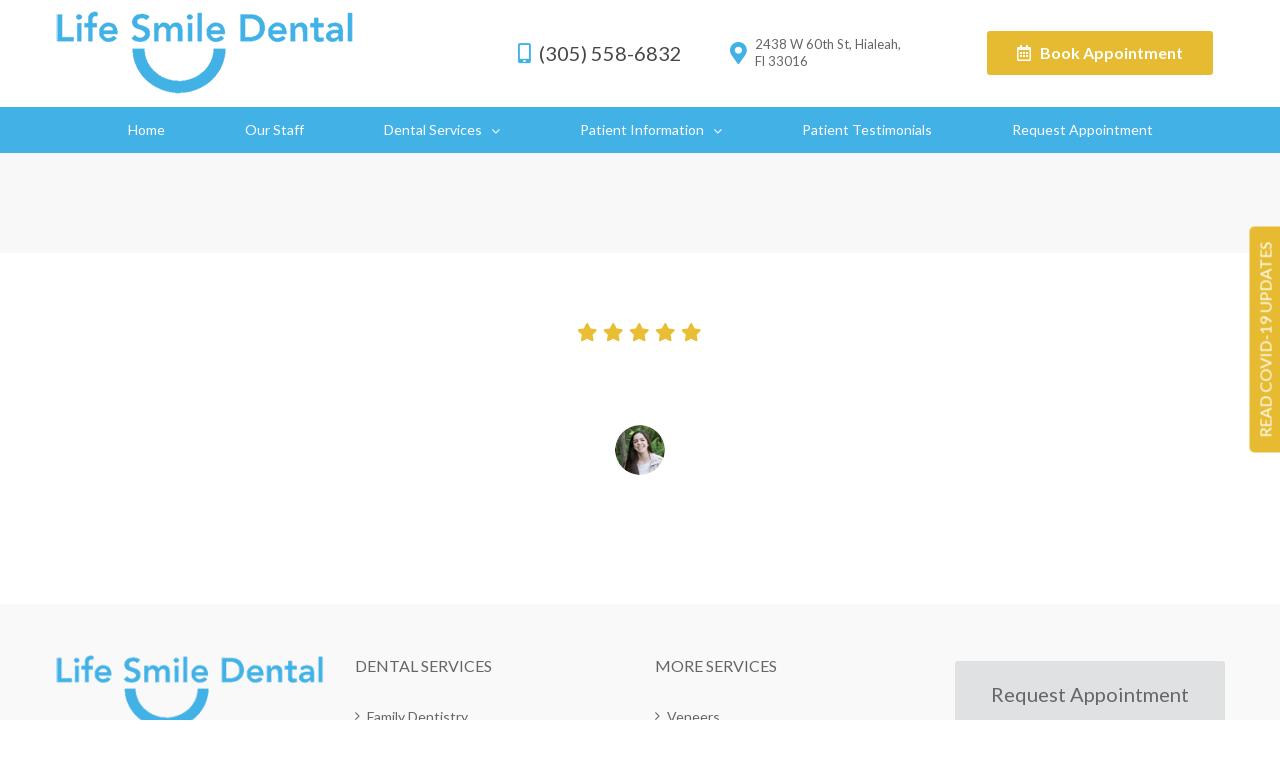

--- FILE ---
content_type: text/css
request_url: https://lifesmile-dental.com/wp-content/themes/Avada-Child-Theme/style.css?ver=6.2.8
body_size: 2405
content:
/*
Theme Name: Avada Child
Description: Child theme for Avada theme
Author: ThemeFusion
Author URI: https://theme-fusion.com
Template: Avada
Version: 1.0.0
Text Domain:  Avada
*/
#main{ padding-bottom:0 !important;}
#side-header .fusion-logo, .fusion-header .fusion-logo{ margin-top:0 !important;}
.fusion-header-v4 .fusion-header{ padding-top:10px; padding-bottom:10px;}
.fusion-background-highlight .menu-text{ color:#fff;}
.fusion-background-highlight .fusion-dropdown-indicator{ color:#fff;}
.fusion-dropdown-submenu .fusion-background-highlight .fusion-dropdown-indicator{ color:#000;}
.wpcf7-text, .wpcf7-form .wpcf7-captchar  {background-color:#f9f9f9 !important; color:#666666 !important;} 
.wpcf7-form-control{  height:40px !important; border-color:#42b2e6 !important;}
.wpcf7-form-control.wpcf7-textarea{ background-color:#f9f9f9; height:120px !important; border-color:#42b2e6 !important; color:#666666 !important;}
.wpcf7-form-control::placeholder{color:#666666 !important;}
.wpcf7-form-control.wpcf7-select{background-color:#f9f9f9 !important; color:#666666 !important;}
.select-arrow{background-color:#42b2e6!important}

.home-flipbox-container .flip-box-front-inner h2{font-size: 24px !important;}
.aligner, .book-appointment, .phone-box, .address-box { display: flex; align-items: center; justify-content: center; }
.header-box { width:250px; }
.header-box.phone-box i{ float:left; color:#42b2e6; margin-top:4px;}
.header-box.phone-box { font-size:20px; line-height:26px; font-weight:500; color:#666666; float:left;}
.header-box.address-box i { float:left; color:#42b2e6; width:10%; font-size:22px;}
.header-box.address-box p { font-size: 13px; line-height: 17px; font-weight: 500; float: right; width: 86%; color:#666666;}

.book-appointment a{ background-color:#e6bb31; color:#fff; padding:0px 30px; border-radius:3px; -webkit-border-radius:3px; -o-border-radius:3px; -moz-border-radius:3px;}
.book-appointment a:hover{background-color:#42b2e6; color:#fff;}
.part-one{ width:70% !important; float:left !important;}
.home-submit-button{width:28%; float:right;}
.home-submit-button .wpcf7-submit{ padding-top:40px !important; padding-bottom:33px !important; height:auto !important}
.home-services-block .content-wrapper-background.col{ padding:0 !important;}
.home-services-block .content-box-column{ padding:0 10px 0 0 !important;}
.home-services-block .fusion-read-more-button{ margin-top:0 !important; top:0 !important; margin-bottom:18px;}
.home-services-block .image img { filter: gray; -webkit-filter: grayscale(0); -webkit-transition: all .5s ease-in-out;}
.home-services-block .content-box-column:hover .image img { filter: none; -webkit-filter: grayscale(1); }
.home-services-block .fusion-read-more-button{ border:1px solid #42b2e6; color:#666666; background-color: transparent;}

#sliders-container .shadow-left, #sliders-container .shadow-right{ background-image:none !important;}
.fusion-secondary-main-menu{ border:0 !important}
.content-box-personal .content-wrapper-background{padding:10px 15px 5px 15px !important;}
.content-box-personal .heading{ margin-bottom:5px!important;}
.content-box-personal .fusion-column{ margin-bottom:10px !important;}
.content-box-personal .content-container{margin-bottom:10px !important;}
.fusion-footer-widget-column{margin-bottom:10px;}

.fusion-widget-area .widget_nav_menu li{padding: 2px 10px 2px 12px;}
.fusion-footer-widget-area ul li a, .fusion-footer-widget-area ul li a:before{ color:#666666 !important}
.fusion-footer-widget-area ul li a:hover{ color:#42b2e6 !important;}
.fusion-footer-widget-area .widget-title{ margin-bottom:10px;}
.fusion-footer-widget-column {margin-bottom: 15px;}
footer .fusion-column-last{margin-top:7px;}

.request-appointment-block{ padding:20px 30px 35px 30px;}
.request-appointment-block h4{ color:#666666 !important; font-size:20px !important; line-height:26px !important; font-weight:400 !important;}
.request-appointment-block p{ margin-bottom:20px;}
.request-appointment-block .request-button{ color:#fff; background-color:#42b2e6; padding:7px 12px; border-radius:3px;}
.request-appointment-block .request-button:hover{ background-color:#e6bb31;}
.map-container .fusion-text p{ margin-bottom:0; line-height:0;}

.doctor-listing .fusion-person{ background-color:#fff;}
.doctor-listing .person-shortcode-image-wrapper{padding:30px 0 0}
.doctor-listing .person-desc{ padding-top:20px !important;}
.doctor-listing .person-content{margin-top:15px !important; border-top:1px solid #dfe1e3; padding-top:15px;}
.doctor-listing .person-title{ font-size:17px !important; line-height:24px !important; font-weight:normal !important;}

.top-staff .fusion-person{ background-color:#fff;}
.top-staff .person-shortcode-image-wrapper{padding:0 50px;}
.top-staff .person-desc{ padding-top:20px !important; padding-bottom:20px !important}
.top-staff .person-content{margin-top:0px !important; padding-top:0px;}
.top-staff .person-name{ font-size:20px !important}
.top-staff .person-title{ font-size:17px !important; line-height:24px !important; font-weight:normal !important;}

.staff-listing .fusion-person{ background-color:#fff;}
.staff-listing .person-shortcode-image-wrapper{padding:0 80px;}
.staff-listing .person-desc{ padding-top:20px !important; padding-bottom:20px !important}
.staff-listing .person-content{margin-top:0px !important; padding-top:0px;}
.staff-listing .person-title{ font-size:17px !important; line-height:24px !important; font-weight:normal !important;}
.junior-staff-container{ text-align:center !important; }
.junior-staff-container .top-staff{ display:inline-block !important; float:none !important}
.junior-staff-container .top-staff .person-shortcode-image-wrapper{padding:0 90px;}


.reading-box-description{ font-size:18px; line-height:26px;}
.accepted-dental-insurance h3, .accepted-dental-insurance h6{ margin-bottom:0;}
.accepted-dental-insurance{ background:url(https://lifesmile-dental.com/wp-content/uploads/2019/01/arrow.png) no-repeat; background-position:49% 50% !important;}
.doc-table{ border-top:1px solid #e0dede;}

.patient-special-block .fusion-column-wrapper{ background-size:contain !important; background-color:#f6f6f6; }
.offer-container .fusion-column-wrapper{ background-color: transparent;}
.patient-special-offer .content-wrapper-background{ border-radius:3px; -webkit-border-radius:3px; -o-border-radius:3px; -moz-border-radius:3px; padding:20px !important; border:1px solid #dfe1e3;}
.patient-special-offer .content-wrapper-background .heading{ margin-bottom:0 !important;}
.patient-special-block{ position:relative !important;}
.patient-special-block:before{ width:105px; height:41px;  position:absolute; top:0 ; left:50% ; margin-left:-52px; content: ""; background-image:url(https://lifesmile-dental.com/wp-content/uploads/2019/01/half-circle-one.png);}
.patient-special-block:after{width:105px; height:41px; position:absolute; bottom:0 ; left:50% ; margin-left:-52px; content: ""; background-image:url(https://lifesmile-dental.com/wp-content/uploads/2019/01/half-circle-two.png);}
.special-image{ display:none !important;}
.insurance-logos{ margin-bottom:10px !important;}

.testimonial_rotator_slide_title{ color:#666666 !important; font-size:24px !important;;}
.testimonial_rotator_quote{color:#666666 !important; margin-bottom:20px; font-size:16px; line-height:23px;}
.testimonial_rotator_author_info p{color:#666666 !important; margin-bottom:0 !important; }
.testimonial_rotator_next, .testimonial_rotator_prev{color:#ffffff !important;}
.longform_hr{ display:none !important;}
.testimonial_rotator_wrap{ margin:0 10px !important;}
.testimonial_rotator_star{ color: #e9be34 !important;}

.yellow-tagline-box .reading-box{ border-left-color:#e6bb31 !important;}
.rev_slider_wrapper .rev_slider .tp-leftarrow.tparrows, .rev_slider_wrapper .rev_slider .tp-rightarrow.tparrows{ background-color:#42b2e6 !important;}
/**/
.home-services-block a span { color:#666666 !important;}
.home-services-block a:hover span { color:#fff !important;}
.testimonial_rotator.template-longform .testimonial_rotator_quote, .testimonial_rotator.template-longform .testimonial_rotator_author_info p { color:#fff !important;}
/**/

.call-fixed{ position: fixed; right:10px; bottom:10px; display:none; z-index:999;}
.request-fixed{display:none; position:fixed; bottom:10px; left:10px; z-index:999;}
.call-fixed img, .request-fixed img { max-width:48px;}

.fusion-copyright-notice  .footer-urls{ list-style-type:none; padding-left:0 !important;}
.fusion-copyright-notice  .footer-urls li{ display:inline !important; padding:0 15px;}
.fusion-copyright-notice a {  color: #464646;}
.fusion-copyright-notice a:hover {  color: #000;}
.fusion-copyright-notice  .footer-urls li:first-child { padding-left:0;}

#mySidenav a {background-color: #e6bb31 !important; position: fixed; top: 45%; right: -98px; transition: 0.3s; padding: 5px 15px; text-decoration: none; font-size: 16px; color: white; z-index: 9999; border-radius: 5px 5px 0px 0px;}
#mySidenav a:hover { background-color: #33a2d5 !important; color: #fff !important; }
.rotate { -webkit-transform: rotate(-90deg); -moz-transform: rotate(-90deg); -ms-transform: rotate(-90deg); -o-transform: rotate(-90deg); transform: rotate(-90deg); -webkit-transform-origin: 50% 50%; -moz-transform-origin: 50% 50%; -ms-transform-origin: 50% 50%; -o-transform-origin: 50% 50%; transform-origin: 50% 50%; /* Should be unset in IE9+ I think. */  filter: progid:DXImageTransform.Microsoft.BasicImage(rotation=3);
}

@media (max-width: 1280.98px) {
}

@media (max-width: 990px) {	
}

@media (max-width: 767.98px) {
	.fusion-background-highlight .menu-text{ color:#444444}
	.accepted-dental-insurance{ background-image: none;}
	.address-box{ display:none;}
}

@media (max-width: 575.98px) {
	.header-box.phone-box span{ display:none;}
	.fusion-header-tagline{ width:100% !important;}
	.fusion-header-tagline .aligner{ position:relative; margin:15px 0 10px;}
	.fusion-header-tagline .aligner .phone-box{ position:absolute; right:0;}
	.fusion-header-tagline .aligner .book-appointment{ position:absolute; left:0;}
	.header-box{ width:70% !important;}
	.header-box.phone-box{ width:26px !important}
	.book-appointment a{ padding-top:6px !important; padding-bottom:6px !important;}
	.header-box.phone-box i{ margin-top:0 !important; color:#e6bb31;}
	.header-box.phone-box i:before{ font-size:30px;}
	.address-box{ display:none;}
	.office-tour .fusion-gallery-column{ width:50% !important}
	
	.appointment-narrow h3{ text-align: center;}
	.part-one, .home-submit-button{ width: 100% !important; float:none !important;}
	.home-submit-button .wpcf7-submit { padding-top:10px !important; padding-bottom:10px !important; margin-bottom:30px; width:100% !important;}
	#global-contact .wpcf7-submit{width:100% !important;}
	.home-services-block .content-wrapper-background.col{ padding:0 !important;}
	.home-services-block .content-box-column{ padding-right:0 !important; margin-bottom:20px !important;}
	.accepted-dental-insurance h3{ margin-bottom:20px;}
	.patient-special-block:before, .patient-special-block:after{ display:none;}
	.offer-container .fusion-column-wrapper{ padding: 0 15px!important;}
	.patient-special-offer .content-box-column{ margin-bottom:20px !important;}
	.patient-special-block .fusion-column-wrapper{ background-image: none !important;}
	.special-image{ display:block !important;}
	.offer-container{ margin:0 !important;}
	.rev_slider_wrapper .rev_slider .tp-leftarrow.tparrows, .rev_slider_wrapper .rev_slider .tp-rightarrow.tparrows{ display:none;}
	.book-appointment a{padding-left:10px; padding-right:10px;}
	
	.call-fixed, .request-fixed{ display:block}
    .request-fixed { bottom:70px; right:10px; left:inherit;}
}



